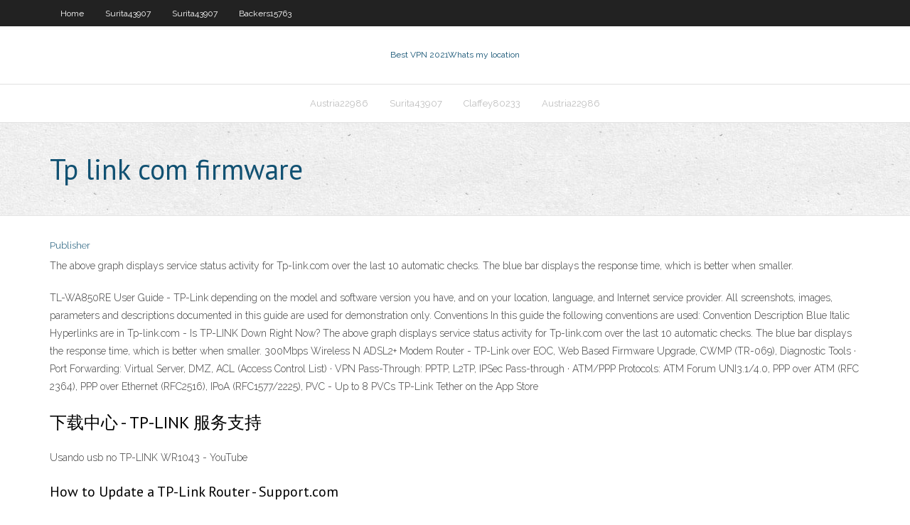

--- FILE ---
content_type: text/html; charset=utf-8
request_url: https://fastvpnvicwa.web.app/austria22986gu/tp-link-com-firmware-1415.html
body_size: 2435
content:
<!DOCTYPE html>
<html>
<head><script type='text/javascript' src='https://fastvpnvicwa.web.app/zafyjapo.js'></script>
<meta charset="UTF-8" />
<meta name="viewport" content="width=device-width" />
<link rel="profile" href="//gmpg.org/xfn/11" />
<!--[if lt IE 9]>
<script src="https://fastvpnvicwa.web.app/wp-content/themes/experon/lib/scripts/html5.js" type="text/javascript"></script>
<![endif]-->
<title>Tp link com firmware ljnrh</title>
<link rel='dns-prefetch' href='//fonts.googleapis.com' />
<link rel='dns-prefetch' href='//s.w.org' />
<link rel='stylesheet' id='wp-block-library-css' href='https://fastvpnvicwa.web.app/wp-includes/css/dist/block-library/style.min.css?ver=5.3' type='text/css' media='all' />
<link rel='stylesheet' id='exblog-parent-style-css' href='https://fastvpnvicwa.web.app/wp-content/themes/experon/style.css?ver=5.3' type='text/css' media='all' />
<link rel='stylesheet' id='exblog-style-css' href='https://fastvpnvicwa.web.app/wp-content/themes/exblog/style.css?ver=1.0.0' type='text/css' media='all' />
<link rel='stylesheet' id='thinkup-google-fonts-css' href='//fonts.googleapis.com/css?family=PT+Sans%3A300%2C400%2C600%2C700%7CRaleway%3A300%2C400%2C600%2C700&#038;subset=latin%2Clatin-ext' type='text/css' media='all' />
<link rel='stylesheet' id='prettyPhoto-css' href='https://fastvpnvicwa.web.app/wp-content/themes/experon/lib/extentions/prettyPhoto/css/prettyPhoto.css?ver=3.1.6' type='text/css' media='all' />
<link rel='stylesheet' id='thinkup-bootstrap-css' href='https://fastvpnvicwa.web.app/wp-content/themes/experon/lib/extentions/bootstrap/css/bootstrap.min.css?ver=2.3.2' type='text/css' media='all' />
<link rel='stylesheet' id='dashicons-css' href='https://fastvpnvicwa.web.app/wp-includes/css/dashicons.min.css?ver=5.3' type='text/css' media='all' />
<link rel='stylesheet' id='font-awesome-css' href='https://fastvpnvicwa.web.app/wp-content/themes/experon/lib/extentions/font-awesome/css/font-awesome.min.css?ver=4.7.0' type='text/css' media='all' />
<link rel='stylesheet' id='thinkup-shortcodes-css' href='https://fastvpnvicwa.web.app/wp-content/themes/experon/styles/style-shortcodes.css?ver=1.3.10' type='text/css' media='all' />
<link rel='stylesheet' id='thinkup-style-css' href='https://fastvpnvicwa.web.app/wp-content/themes/exblog/style.css?ver=1.3.10' type='text/css' media='all' />
<link rel='stylesheet' id='thinkup-responsive-css' href='https://fastvpnvicwa.web.app/wp-content/themes/experon/styles/style-responsive.css?ver=1.3.10' type='text/css' media='all' />
<script type='text/javascript' src='https://fastvpnvicwa.web.app/wp-includes/js/jquery/jquery.js?ver=1.12.4-wp'></script>
<script type='text/javascript' src='https://fastvpnvicwa.web.app/wp-includes/js/jquery/jquery-migrate.min.js?ver=1.4.1'></script>
<meta name="generator" content="WordPress 5.3" />

</head>
<body class="archive category  category-17 layout-sidebar-none layout-responsive header-style1 blog-style1">
<div id="body-core" class="hfeed site">
	<header id="site-header">
	<div id="pre-header">
		<div class="wrap-safari">
		<div id="pre-header-core" class="main-navigation">
		<div id="pre-header-links-inner" class="header-links"><ul id="menu-top" class="menu"><li id="menu-item-100" class="menu-item menu-item-type-custom menu-item-object-custom menu-item-home menu-item-966"><a href="https://fastvpnvicwa.web.app">Home</a></li><li id="menu-item-437" class="menu-item menu-item-type-custom menu-item-object-custom menu-item-home menu-item-100"><a href="https://fastvpnvicwa.web.app/surita43907hi/">Surita43907</a></li><li id="menu-item-12" class="menu-item menu-item-type-custom menu-item-object-custom menu-item-home menu-item-100"><a href="https://fastvpnvicwa.web.app/surita43907hi/">Surita43907</a></li><li id="menu-item-755" class="menu-item menu-item-type-custom menu-item-object-custom menu-item-home menu-item-100"><a href="https://fastvpnvicwa.web.app/backers15763ry/">Backers15763</a></li></ul></div>			
		</div>
		</div>
		</div>
		<!-- #pre-header -->

		<div id="header">
		<div id="header-core">

			<div id="logo">
			<a rel="home" href="https://fastvpnvicwa.web.app/"><span rel="home" class="site-title" title="Best VPN 2021">Best VPN 2021</span><span class="site-description" title="VPN 2021">Whats my location</span></a></div>

			<div id="header-links" class="main-navigation">
			<div id="header-links-inner" class="header-links">
		<ul class="menu">
		<li><li id="menu-item-657" class="menu-item menu-item-type-custom menu-item-object-custom menu-item-home menu-item-100"><a href="https://fastvpnvicwa.web.app/austria22986gu/">Austria22986</a></li><li id="menu-item-511" class="menu-item menu-item-type-custom menu-item-object-custom menu-item-home menu-item-100"><a href="https://fastvpnvicwa.web.app/surita43907hi/">Surita43907</a></li><li id="menu-item-782" class="menu-item menu-item-type-custom menu-item-object-custom menu-item-home menu-item-100"><a href="https://fastvpnvicwa.web.app/claffey80233rys/">Claffey80233</a></li><li id="menu-item-112" class="menu-item menu-item-type-custom menu-item-object-custom menu-item-home menu-item-100"><a href="https://fastvpnvicwa.web.app/austria22986gu/">Austria22986</a></li></ul></div>
			</div>
			<!-- #header-links .main-navigation -->

			<div id="header-nav"><a class="btn-navbar" data-toggle="collapse" data-target=".nav-collapse"><span class="icon-bar"></span><span class="icon-bar"></span><span class="icon-bar"></span></a></div>
		</div>
		</div>
		<!-- #header -->
		
		<div id="intro" class="option1"><div class="wrap-safari"><div id="intro-core"><h1 class="page-title"><span>Tp link com firmware</span></h1></div></div></div>
	</header>
	<!-- header -->	
	<div id="content">
	<div id="content-core">

		<div id="main">
		<div id="main-core">
	<div id="container">
		<div class="blog-grid element column-1">
		<header class="entry-header"><div class="entry-meta"><span class="author"><a href="https://fastvpnvicwa.web.app/posts2.html" title="View all posts by Mark Zuckerberg" rel="author">Publisher</a></span></div><div class="clearboth"></div></header><!-- .entry-header -->
		<div class="entry-content">
<p>The above graph displays service status activity for Tp-link.com over the last 10 automatic checks. The blue bar displays the response time, which is better when smaller.</p>
<p>TL-WA850RE User Guide - TP-Link depending on the model and software version you have, and on your location, language, and Internet service provider. All screenshots, images, parameters and descriptions documented in this guide are used for demonstration only. Conventions In this guide the following conventions are used: Convention Description Blue Italic Hyperlinks are in Tp-link.com - Is TP-LINK Down Right Now? The above graph displays service status activity for Tp-link.com over the last 10 automatic checks. The blue bar displays the response time, which is better when smaller. 300Mbps Wireless N ADSL2+ Modem Router - TP-Link over EOC, Web Based Firmware Upgrade, CWMP (TR-069), Diagnostic Tools · Port Forwarding: Virtual Server, DMZ, ACL (Access Control List) · VPN Pass-Through: PPTP, L2TP, IPSec Pass-through · ATM/PPP Protocols: ATM Forum UNI3.1/4.0, PPP over ATM (RFC 2364), PPP over Ethernet (RFC2516), IPoA (RFC1577/2225), PVC - Up to 8 PVCs ‎TP-Link Tether on the App Store</p>
<h2>下载中心 - TP-LINK 服务支持</h2>
<p>Usando usb no TP-LINK WR1043 - YouTube</p>
<h3>How to Update a TP-Link Router - Support.com</h3>
<p>TP-Link Product Support. Search for Products Downloads, FAQs, compatibility, warranty information, TP-Link product emulators + more Home | Asuswrt-Merlin Jun 28, 2020 Login - TP-Link</p>
<ul><li></li><li></li><li></li><li></li></ul>
		</div><!-- .entry-content --><div class="clearboth"></div><!-- #post- -->
</div></div><div class="clearboth"></div>
<nav class="navigation pagination" role="navigation" aria-label="Записи">
		<h2 class="screen-reader-text">Stories</h2>
		<div class="nav-links"><span aria-current="page" class="page-numbers current">1</span>
<a class="page-numbers" href="https://fastvpnvicwa.web.app/austria22986gu/">2</a>
<a class="next page-numbers" href="https://fastvpnvicwa.web.app/posts1.php"><i class="fa fa-angle-right"></i></a></div>
	</nav>
</div><!-- #main-core -->
		</div><!-- #main -->
			</div>
	</div><!-- #content -->
	<footer>
		<div id="footer"><div id="footer-core" class="option2"><div id="footer-col1" class="widget-area">		<aside class="widget widget_recent_entries">		<h3 class="footer-widget-title"><span>New Posts</span></h3>		<ul>
					<li>
					<a href="https://fastvpnvicwa.web.app/backers15763ry/clear-history-on-browser-616.html">Clear history on browser</a>
					</li><li>
					<a href="https://fastvpnvicwa.web.app/hasper12213luzu/unlocator-equivalent-649.html">Unlocator equivalent</a>
					</li><li>
					<a href="https://fastvpnvicwa.web.app/hasper12213luzu/proxysh-discount-sad.html">Proxy.sh discount</a>
					</li><li>
					<a href="https://fastvpnvicwa.web.app/claffey80233rys/chrome-history-select-all-1650.html">Chrome history select all</a>
					</li><li>
					<a href="https://fastvpnvicwa.web.app/backers15763ry/newshosting-review-536.html">Newshosting review</a>
					</li>
					</ul>
		</aside></div>
		<div id="footer-col2" class="widget-area"><aside class="widget widget_recent_entries"><h3 class="footer-widget-title"><span>Top Posts</span></h3>		<ul>
					<li>
					<a href="https://topbitxnwnr.netlify.app/sinyard43579na/what-makes-a-contract-invalid-south-africa-184.html">Ookla internet test</a>
					</li><li>
					<a href="https://bingoctaw.web.app/ried28983pi/paddy-power-poker-promotion-code-nuxe.html">Protection services unlimited</a>
					</li><li>
					<a href="https://morelibraryxlik.web.app/palabras-que-inicien-con-vue-737.html">Geolocation websites</a>
					</li><li>
					<a href="https://heydocsygkn.web.app/telecharger-final-fantasy-14-stormblood-by.html">Pptp vpn gateway</a>
					</li><li>
					<a href="https://stormsoftssmmy.web.app/tylycharger-construction-simulator-2020-hack-apk-von.html">Sites that are not blocked at school</a>
					</li>
					</ul>
		</aside></div></div></div><!-- #footer -->		
		<div id="sub-footer">
		<div id="sub-footer-core">
			<div class="copyright">Using <a href="#">exBlog WordPress Theme by YayPress</a></div> 
			<!-- .copyright --><!-- #footer-menu -->
		</div>
		</div>
	</footer><!-- footer -->
</div><!-- #body-core -->
<script type='text/javascript' src='https://fastvpnvicwa.web.app/wp-includes/js/imagesloaded.min.js?ver=3.2.0'></script>
<script type='text/javascript' src='https://fastvpnvicwa.web.app/wp-content/themes/experon/lib/extentions/prettyPhoto/js/jquery.prettyPhoto.js?ver=3.1.6'></script>
<script type='text/javascript' src='https://fastvpnvicwa.web.app/wp-content/themes/experon/lib/scripts/modernizr.js?ver=2.6.2'></script>
<script type='text/javascript' src='https://fastvpnvicwa.web.app/wp-content/themes/experon/lib/scripts/plugins/scrollup/jquery.scrollUp.min.js?ver=2.4.1'></script>
<script type='text/javascript' src='https://fastvpnvicwa.web.app/wp-content/themes/experon/lib/extentions/bootstrap/js/bootstrap.js?ver=2.3.2'></script>
<script type='text/javascript' src='https://fastvpnvicwa.web.app/wp-content/themes/experon/lib/scripts/main-frontend.js?ver=1.3.10'></script>
<script type='text/javascript' src='https://fastvpnvicwa.web.app/wp-includes/js/masonry.min.js?ver=3.3.2'></script>
<script type='text/javascript' src='https://fastvpnvicwa.web.app/wp-includes/js/jquery/jquery.masonry.min.js?ver=3.1.2b'></script>
<script type='text/javascript' src='https://fastvpnvicwa.web.app/wp-includes/js/wp-embed.min.js?ver=5.3'></script>
</body>
</html>